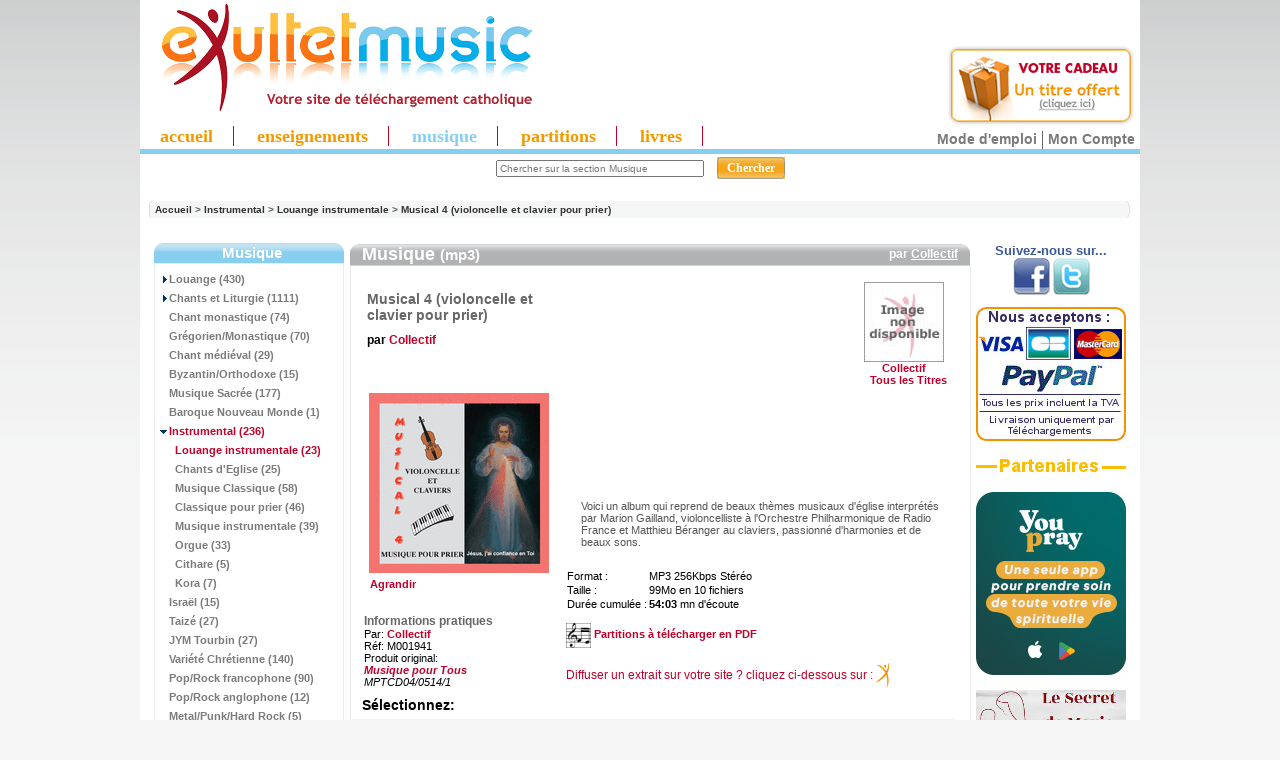

--- FILE ---
content_type: text/html
request_url: https://www.exultet.net/eshop/pages-product_music_info/category-151_610/product-7730/instrumental-louange-instrumentale-musical-4-violoncelle-et-clavier-pour-prier.html
body_size: 68347
content:
<!DOCTYPE html PUBLIC "-//W3C//DTD XHTML 1.0 Transitional//EN" "https://www.w3.org/TR/xhtml1/DTD/xhtml1-transitional.dtd">
<html xmlns="https://www.w3.org/1999/xhtml" dir="ltr" lang="fr">
<head>
<!-- Mimic Internet Explorer 7 // fait bugger le player HTML5, et n'améliore pas l'affichage sur Microsoft Edge
  <meta http-equiv="X-UA-Compatible" content="IE=EmulateIE7">
 -->
 <!--[if IE]>
<meta http-equiv="X-UA-Compatible" content="IE=10" />
<![endif]-->

<meta http-equiv="Content-Type" content="text/html; charset=iso-8859-1" />

<title>Musical 4 (violoncelle et clavier pour prier) [ Collectif Réf: M001941 Produit original: Musique pour Tous MPTCD04/0514/1] - 9.90 EUR : </title>



<script language="JavaScript">
<!--
//if (top != self) top.document.title = document.title;
self.name="sitecom";
if (top!=self) {
  top.location = self.location;
}
//-->
</script>


<meta name="keywords" content="Musical 4 (violoncelle et clavier pour prier) [ Collectif Réf: M001941 Produit original: Musique pour Tous MPTCD04/0514/1] eXultet Partenaires christianisme, spiritualité, religion catholique, louange, musique chrétienne, téléchargement musique chrétienne" />
<meta name="description" content="Téléchargement de MP3 chrétiens Musical 4 (violoncelle et clavier pour prier) [ Collectif Réf: M001941 Produit original: Musique pour Tous MPTCD04/0514/1] - Voici un album qui reprend de beaux thèmes musicaux d'église interprétés par Marion Gailland, violon " />
<meta http-equiv="imagetoolbar" content="no" />
<meta name="authors" content="eXultet.net" />
<meta name="generator" content="shopping cart program by Zen Cart&trade;, https://www.zen-cart.com" />

<base href="https://www.exultet.net/eshop/" />


<link rel="stylesheet" type="text/css" href="includes/templates/brushed steel/css/stylesheet.css?v=1768484290" /><link rel="stylesheet" type="text/css" href="includes/templates/brushed steel/css/stylesheet_betterCategories.css?v=1768484290" /><link rel="stylesheet" type="text/css" href="includes/templates/brushed steel/css/stylesheet_categories_menu.css?v=1768484290" /><link rel="stylesheet" type="text/css" href="includes/templates/brushed steel/css/stylesheet_news.css?v=1768484290" /><link rel="stylesheet" type="text/css" href="includes/templates/brushed steel/css/stylesheet_news_sidebox_scroller.css?v=1768484290" /><link rel="stylesheet" type="text/css" href="includes/templates/brushed steel/css/stylesheet_zentagcloud.css?v=1768484290" /><link rel="stylesheet" type="text/css" media="print" href="includes/templates/brushed steel/css/print_brushed steel.css" /><script language="javascript" type="text/javascript"><!--
function test_selection(k) {
    // get all the "input"-fields from form "cart_quantity"
    var checkboxes = document['cart_quantity'].getElementsByTagName('input');

    // Loop through all the checkboxes, search the "all titles"-checkbox
    for(var i = 0, inp; inp = checkboxes[i]; i++) 
        if(inp.type.toLowerCase() == 'checkbox' && inp.name.indexOf("id[21][91]") == 0) 
            var myselectall = inp;

    if (k == 0) {
        // changed the state of the "all titles"-checkbox


        // correct checkbox now saved in myselectall
        // check if checked or no
        if (myselectall.checked == true) {
            // is checked, check all other checkboxes in form, too

            // Loop through all the checkboxes and check them
            for(var i = 0, inp; inp = checkboxes[i]; i++) 
              if(inp.type.toLowerCase() == 'checkbox' && inp.name.indexOf("id[21]") == 0) 
                 inp.checked = true;

        } else {
            // is not checked, remove check from all other boxes, too
            // Loop through all the checkboxes and uncheck them
            for(var i = 0, inp; inp = checkboxes[i]; i++) 
              if(inp.type.toLowerCase() == 'checkbox' && inp.name.indexOf("id[21]") == 0) 
                 inp.checked = false;

        }

    } else {
        // changed the state of any other of the "normal" checkboxes
        // assume that all are checked

        myselectall.checked = true;

        // go through all other checkboxes, if one is not checked, uncheck the "all titles"-checkbox, too
        for(var i = 0, inp; inp = checkboxes[i]; i++) 
          if((inp.type.toLowerCase() == 'checkbox') && (!(inp.name.indexOf("id[21][91]") == 0)) && (inp.name.indexOf("id[21]") == 0)) 
              if (inp.checked == false) {
                  myselectall.checked = false;
              }


    }
    return true;
}
function popupWindow(url) {
  window.open(url,'popupWindow','toolbar=no,location=no,directories=no,status=no,menubar=no,scrollbars=no,resizable=yes,copyhistory=no,width=100,height=100,screenX=150,screenY=150,top=150,left=150')
}
function popupWindowPrice(url) {
  window.open(url,'popupWindow','toolbar=no,location=no,directories=no,status=no,menubar=no,scrollbars=yes,resizable=yes,copyhistory=no,width=600,height=400,screenX=150,screenY=150,top=150,left=150')
}
//--></script><link rel="alternate" type="application/rss+xml" title="eXultet (tout)" href="https://www.exultet.net/eshop/rssexultet.php"><link rel="alternate" type="application/rss+xml" title="eXultet-Audio" href="https://www.exultet.net/eshop/rssexultetaudio.php"><link rel="alternate" type="application/rss+xml" title="eXultet-Musique" href="https://www.exultet.net/eshop/rssexultetmusic.php"><link rel="stylesheet" type="text/css" href="includes/templates/brushed steel/css/carousel_mus.css" />
<script type="text/javascript" src="includes/templates/brushed steel/jscript/mootools.js"></script>
<script type="text/javascript" src="includes/templates/brushed steel/jscript/icarousel.js"></script>

<script src="https://www.google-analytics.com/urchin.js" type="text/javascript">
</script>




<!-- Affichage du panier (haud droite des pages) -->
<link rel="stylesheet" type="text/css" href="balloontip.css" />
<script type="text/javascript" src="balloontip.js">
/***********************************************
* Rich HTML Balloon Tooltip- © Dynamic Drive DHTML code library (www.dynamicdrive.com)
* This notice MUST stay intact for legal use
* Visit Dynamic Drive at http://www.dynamicdrive.com/ for full source code
***********************************************/
</script>

<!-- Menü hier -->
<style type="text/css">
#ddimagetabs{ width:100%px; height:23px; border-bottom:5px solid #87cff0; text-align:left; padding-top:5px; }
#ddimagetabs a { text-decoration: none; font: bold 18px Trebuchet MS; /*tab font */ color:#F39900; width: 100px; /*width of tab image */ height: 15px; /*height of tab image */ border-right : 1px solid #c1002b; display: inline; margin-bottom:5px; text-align: left; padding:0px 20px 0px 20px; }
span.borderMenu { border-right:1px solid #D01E2F; height:10px; }
#ddimagetabs a:hover { color: #555555; color:#D01E2F; text-decoration: underline; }
#tabcontentcontainer { width:100%; height:1px; left:5px; }
.tabcontent { display:none; /* muss initiell so stehen, wird nacher vom javascript gewechselt */ font: bold 13px Arial; /*tab font */ color: #555555; /*font color */ color:#FAA61A; text-align: left; align: left; valign: bottom; left:5px; }
</style>


<script type="text/javascript">

/***********************************************
 * Ultimate Fade-In Slideshow (v1.5): © Dynamic Drive (http://www.dynamicdrive.com)
 * This notice MUST stay intact for legal use
 * Visit http://www.dynamicdrive.com/ for this script and 100s more.
 ***********************************************/

var fadeimagesL=new Array()fadeimagesL[0]=["images/banners/0526.jpg","index.php?main_page=product_music_info&products_id=7595&banclick=526","_self","Ecouter les extraits"]fadeimagesL[1]=["images/banners/0519.jpg","index.php?main_page=product_music_info&products_id=7101&banclick=519","_self","Ecouter les extraits"]fadeimagesL[2]=["images/banners/0517.jpg","index.php?main_page=product_music_info&products_id=6761&banclick=517","_self","Ecouter les extraits"]fadeimagesL[3]=["images/banners/0497.jpg","index.php?main_page=product_music_info&products_id=5694&banclick=497","_self","Ecouter les extraits"]var fadeimagesR=new Array()fadeimagesR[0]=["images/banners/0524.jpg","index.php?main_page=product_music_info&products_id=7590&banclick=524","_self","Ecouter les extraits"]fadeimagesR[1]=["images/banners/0501.jpg","index.php?main_page=product_music_info&products_id=6546&banclick=501","_self","Ecouter les extraits"]fadeimagesR[2]=["images/banners/0460.jpg","index.php?main_page=product_music_info&products_id=4053&banclick=460","_self","Ecouter les extraits"]fadeimagesR[3]=["images/banners/0454.jpg","index.php?main_page=index&cPath=50_434_487&banclick=454","_self","Ecouter l'extrait"]fadeimagesR[4]=["images/banners/0407.jpg","index.php?main_page=product_music_info&products_id=4481&banclick=407","_self","Ecouter les extraits"]var fadeimagesA=new Array()var fadeimagesB=new Array()var fadeimagesC=new Array()var fadeimagesD=new Array()var fadeimagesV=new Array()
</script>
<script type="text/javascript" src="./includes/templates/brushed steel/jscript/vitrines_javascript.js"></script>

         <link rel="stylesheet" type="text/css" href="./players/soundmanager/css/inlineplayer.css" />
         <link rel="stylesheet" type="text/css" href="./players/soundmanager/css/flashblock.css" />
         <script type="text/javascript" src="./players/soundmanager/script/soundmanager2-nodebug-jsmin.js"></script>
         <script type="text/javascript" src="./players/soundmanager/script/inlineplayer.js"></script>
<!-- fin player -->


</head>
<body id="productmusicinfo">
<div id="englobe">
   <script type="text/javascript" src="swfobject.js"></script>


    <table class="backheader" border="0" cellspacing="0" cellpadding="0">

          <tr><!-- All HEADER_ definitions in the columns below are defined in includes/languages/english.php //-->


  <!--         <td valign="middle">
            </td> -->

            <td>
            <td align="left">
            					 <a href="https://www.exultet.net" title="eXultet.net"><img src="exultet_music.gif" border="0" title="eXultet.net : louange, musique chrï¿½tienne,enseignements bibliques" alt="eXultet.net : louange, musique chrï¿½tienne,enseignements bibliques" style="margin-bottom:0px;"/><br /></a>
             	            </td>
            <td>
            <td align="left">
            <!-- <a href="https://exultet.net"><IMG SRC="https://exultet.net/slogan.gif" BORDER="0"></a> -->
            </td>

            <td>
            </td>
            <td>
            </td>
            <td>
               <table border="0" cellpadding="2" align="center" width="100">
                  <tr><td>  <!-- table to align right and create a margin around banner -->
                  <script type="text/javascript">
																		  if (fadeimagesD.length > 0) {
                       //new fadeshow(fadeimagesD, 245, 110, 0, 3000, 1)
																				}
                   </script>
                   <!-- <a href="https://www.exultet.net"><IMG SRC="exul7nn.gif" BORDER="0"></a> -->
                  </td></tr>
               </table>
            </td>


         <td align="right" valign="top" width="200">
              <div id="balloon1" class="balloonstyle"><table border="0" width="100%" cellspacing="0" cellpadding="2">
  <tr class="infoBoxHeading">
    <td class="infoBoxHeading"><b>Mon panier</b></td>
  </tr>
</table>
<table border="0" width="100%" cellspacing="0" cellpadding="2">
  <tr>
    <td class="infoBoxContent">&nbsp;</td>
  </tr>
</table>
</div>
            </td>



            </tr>

        <table border="0" width="100%" cellspacing="0" cellpadding="0" class="header">
            <tr>
            <td align="center" valign="middle" height="0px" width="100%" style="text-align:left">
            <!-- Menue einfï¿½gen -->

<!-- alte Fassung
<div id="ddimagetabs" >
<a href="./index.php?main_page=index&cPath=66" onclick="expandcontent('sc1', this)">  Enseignement</a> <a href="./index.php?main_page=index&cPath=67" onclick="expandcontent('sc2', this)">  Evï¿½nement</a> <a href="http://www.exultet.net/eshop/index.php?main_page=index&cPath=69" onclick="expandcontent('sc3', this)">Livre Audio</a><a href="http://www.exultet.net/eshop/index.php?main_page=index&cPath=68" onclick="expandcontent('sc4', this)">Musique</a> <a href="http://www.exultet.net/eshop/index.php?main_page=index&cPath=70" onclick="expandcontent('sc5', this)">Vidï¿½o</a><a href="http://www.exultet.net/eshop/index.php?main_page=phpBBindex" onclick="expandcontent('sc6', this)">Sï¿½lections</a><a href="http://www.exultet.net/eshop/index.php?main_page=webcalindex" onclick="expandcontent('sc7', this)">Agenda</a>
</div>
-->
<div style="text-align:right; margin-top:-66px; margin-top:0px!ie; margin-bottom:-5px; margin-right:5px;">
<a href="index.php?main_page=free_products" title="essayer gratuitement">
<img src="essai_gratuit.png" alt="essayez gratuitement" style="border:none;"/>
</a>
</div>
<div id="ddimagetabs" >
<a href="./"  class="princ_link"    >accueil</a>
<a href="./index.php?main_page=index&cPath=66"  class="princ_link"  title="Audio : Conférences, Témoignages, Prières (en MP3)">enseignements</a>
<a href="./index.php?main_page=index&cPath=68"  class="princ_link" style="color:#87cff0;" title="Albums musicaux en MP3">musique</a>
<a href="./index.php?main_page=index&cPath=50"  class="princ_link"  title="Partitions musicales - Sheets Music (en PDF)">partitions</a>
<a href="./index.php?main_page=index&cPath=59"  class="princ_link"  title="Audio-Livres (MP3) ou e-books (PDF et ePUB)">livres</a>
</div>

<!--
<form name="listmenu0"><table align="center" border="0" cellspacing="0" cellpadding="0"><tr><td align="left" height="0px"><FONT size="+1"><B>Voir tous les ...</B></FONT>&nbsp;<select name="firstlevel"></select>&nbsp;</td><td height="0px"><select name="secondlevel"></select>&nbsp;</td><td height="0px"><select name="thirdlevel"></select>&nbsp;</td><td align=right height="0px"><input type="button" value="Afficher" onclick="goListGroup(document.listmenu0.firstlevel, document.listmenu0.secondlevel, document.listmenu0.thirdlevel)"></td></tr></table></form>'
-->


<!-- <form name="listmenu0"><span class="SelectMenu">Voir tous les ...</span>&nbsp;<select name="firstlevel"></select>&nbsp;<select name="secondlevel"></select>&nbsp;<select name="thirdlevel"></select>&nbsp;<input type="button" value="Afficher" onclick="goListGroup(document.listmenu0.firstlevel, document.listmenu0.secondlevel, document.listmenu0.thirdlevel)"></form>-->

<script language="JavaScript" type="text/JavaScript">
<!--
//initListGroup('chainedmenu', document.listmenu0.firstlevel, document.listmenu0.secondlevel, document.listmenu0.thirdlevel);
//-->
</script>

<!-- <br style="clear:left" /> -->


            </td>

           </tr>
           <tr>
            <td align="center" valign="center" width="17%"><div><div id="search" align="center"><form name="quick_find" action="https://www.exultet.net/eshop/index.php?main_page=advanced_search_result" method="get"><input type="hidden" name="main_page" value="advanced_search_result" /><input type="hidden" name="search_in_description" value="1" /><input type="hidden" name="categories_id" value="68" /><input type="hidden" name="inc_subcat" value="1" /><input type="text" name="keyword" value="Chercher sur la section Musique" size="6" maxlength="30" class="saisie_search"  title="Vous pouvez taper ici le nom d'un Orateur, une partie d'un Titre, une Référence, un mot clef comme 'Pardon', etc..." onFocus="javascript:this.value=''" />&nbsp;<input type="submit" value="Chercher" class="btn_search"/></form><div class="lien_connexe"><a href="https://www.exultet.net/eshop/index.php?main_page=faq&amp;zenid=2bbff74a57dc46b662d1a139dfb8571a" title="Comment utiliser les services de ce site ?" class="modemploi">Mode d'emploi</a><a href="https://www.exultet.net/eshop/index.php?main_page=account&amp;zenid=2bbff74a57dc46b662d1a139dfb8571a" title="Mon compte">Mon Compte</a></div></div><div id="breadcrump_new"><a href="https://www.exultet.net/eshop/index.php?main_page=index&amp;zenid=2bbff74a57dc46b662d1a139dfb8571a">Accueil</a>&nbsp;>&nbsp;<a href="https://www.exultet.net/eshop/index.php?main_page=index&amp;cPath=151&amp;zenid=2bbff74a57dc46b662d1a139dfb8571a">Instrumental</a>&nbsp;>&nbsp;<a href="https://www.exultet.net/eshop/index.php?main_page=index&amp;cPath=151_610&amp;zenid=2bbff74a57dc46b662d1a139dfb8571a">Louange instrumentale</a>&nbsp;>&nbsp;<a href="https://www.exultet.net/eshop/index.php?main_page=product_music_info&amp;cPath=151_610&amp;products_id=7730&amp;zenid=2bbff74a57dc46b662d1a139dfb8571a">Musical 4 (violoncelle et clavier pour prier)</a></div></div>
	
</td>

            <!-- <td align="right" width="6%"><div><a href="https://www.exultet.net/eshop/index.php?main_page=product_music_info&amp;cPath=151_610&amp;products_id=7730&amp;language=fr&amp;zenid=2bbff74a57dc46b662d1a139dfb8571a"><img src="includes/languages/french/images/icon.gif" border="0" alt="French" title=" French " width="24" height="15" /></a>&nbsp;&nbsp;<a href="https://www.exultet.net/eshop/index.php?main_page=product_music_info&amp;cPath=151_610&amp;products_id=7730&amp;language=en&amp;zenid=2bbff74a57dc46b662d1a139dfb8571a"><img src="includes/languages/english/images/icon.gif" border="0" alt="English" title=" English " width="24" height="15" /></a>&nbsp;&nbsp;<a href="https://www.exultet.net/eshop/index.php?main_page=product_music_info&amp;cPath=151_610&amp;products_id=7730&amp;language=de&amp;zenid=2bbff74a57dc46b662d1a139dfb8571a"><img src="includes/languages/german/images/icon.gif" border="0" alt="German" title=" German " /></a>&nbsp;&nbsp;<a href="https://www.exultet.net/eshop/index.php?main_page=product_music_info&amp;cPath=151_610&amp;products_id=7730&amp;language=pl&amp;zenid=2bbff74a57dc46b662d1a139dfb8571a"><img src="includes/languages/polish/images/icon.gif" border="0" alt="Polish" title=" Polish " /></a>&nbsp;&nbsp;<a href="https://www.exultet.net/eshop/index.php?main_page=product_music_info&amp;cPath=151_610&amp;products_id=7730&amp;language=es&amp;zenid=2bbff74a57dc46b662d1a139dfb8571a"><img src="includes/languages/spanish/images/icon.gif" border="0" alt="Spanisch" title=" Spanisch " /></a>&nbsp;&nbsp;<a href="https://www.exultet.net/eshop/index.php?main_page=product_music_info&amp;cPath=151_610&amp;products_id=7730&amp;language=it&amp;zenid=2bbff74a57dc46b662d1a139dfb8571a"><img src="includes/languages/italian/images/icon.gif" border="0" alt="Italian" title=" Italian " /></a>&nbsp;&nbsp;</div></div>
	
</td> -->

           </tr>
          <tr>
          <td align="left" valign="bottom" width="100%" colspan="3" height="0px"> <!-- war 23px mit Untermenue -->
<DIV id="tabcontentcontainer">

<div id="sc1" class="tabcontent">
</div>

<div id="sc2" class="tabcontent">
</div>

<div id="sc3" class="tabcontent">
</div>

<div id="sc4" class="tabcontent">
</div>

<div id="sc5" class="tabcontent">
</div>

<!--
<div id="sc6" class="tabcontent">
<a href="http://www.exultet.net/eshop/index.php?main_page=webcalindex">&nbsp; Mois actuel</a>   <a href="http://www.exultet.net/eshop/index.php?main_page=nextcalindex">&nbsp; Upcoming events</a>   <a href="http://www.exultet.net/eshop/index.php?main_page=searchcalindex">&nbsp; Rechercher lï¿½Agenda</a>
</div>
-->

<div id="sc6" class="tabcontent">
</div>


<div id="sc7" class="tabcontent">
</div>

</DIV>
          </td>
          </tr>
        </table>

       <!--  <table border="0" cellspacing="0" cellpadding="0" class="headerNavigation" width="100%">
          <tr>

            <td align="left" class="headerNavigation" width="55%">
              <a href="https://www.exultet.net/eshop/index.php?main_page=index&amp;zenid=2bbff74a57dc46b662d1a139dfb8571a">&nbsp;Accueil</a></STRONG>&nbsp;-
              <a href="https://www.exultet.net/eshop/index.php?main_page=contact_us&amp;zenid=2bbff74a57dc46b662d1a139dfb8571a" >Nous Contacter</a>&nbsp;-
              <a href="./index.php?main_page=legal_notice" >Mentions L&eacute;gales</a>&nbsp;-
              <a href="./index.php?main_page=record_companys_about&record_companys_about_id=5" >Qui sommes-nous?</a>
              </td>
              <td class="headerNavigation" align="middle" width="20%">
                            </td>
              <td align="right" class="headerNavigation" width="25%">
              <a href="https://www.exultet.net/eshop/index.php?main_page=account&amp;zenid=2bbff74a57dc46b662d1a139dfb8571a">Mon Compte&nbsp;</a>
            </td>

            <td align="right" >
            </td>
          </tr>
        </table>-->

<table border="0" cellspacing="0" cellpadding="0" class="main_page">
  <tr>

 <td valign="top" class="column_left"><table border="0" width="150px" cellspacing="0" cellpadding="0" class="column_left"><tr><td>

<style>
  .draw-box1 { border-collapse:collapse; }
  .box-header1 {
     background-image: url("includes/templates/brushed steel/images/block_bleu_02.gif");
     background-repeat: repeat-x;
     border-radius: 9px 9px 0 0 ;
  }

</style>
<!--// bof: categories //-->

<table border="0" cellpadding="0" cellspacing="0" width="100px" class="bluestripsideBox drawbox1">
  <tr>
    <td class="box-header1 sideBoxHeading">Musique</td>
  </tr>
  <tr>
    <td width="100%" height="100%" class="sideBoxContent"><div class="boxText">      <div class="betterCategories"><a class="category-subs" href="https://www.exultet.net/eshop/index.php?main_page=index&amp;cPath=145&amp;zenid=2bbff74a57dc46b662d1a139dfb8571a"><img src="includes/templates/brushed steel/images/cat_pointer_right.gif" border="0" alt="" width="9" height="7" />Louange&nbsp;(430)</a></div>      <div class="betterCategories"><a class="category-subs" href="https://www.exultet.net/eshop/index.php?main_page=index&amp;cPath=165&amp;zenid=2bbff74a57dc46b662d1a139dfb8571a"><img src="includes/templates/brushed steel/images/cat_pointer_right.gif" border="0" alt="" width="9" height="7" />Chants et Liturgie&nbsp;(1111)</a></div>      <div class="betterCategories"><a class="category-products" href="https://www.exultet.net/eshop/index.php?main_page=index&amp;cPath=671&amp;zenid=2bbff74a57dc46b662d1a139dfb8571a"><img src="includes/templates/brushed steel/images/cat_no_sub.gif" border="0" alt="" width="9" height="7" />Chant monastique&nbsp;(74)</a></div>      <div class="betterCategories"><a class="category-products" href="https://www.exultet.net/eshop/index.php?main_page=index&amp;cPath=287&amp;zenid=2bbff74a57dc46b662d1a139dfb8571a"><img src="includes/templates/brushed steel/images/cat_no_sub.gif" border="0" alt="" width="9" height="7" />Grégorien/Monastique&nbsp;(70)</a></div>      <div class="betterCategories"><a class="category-products" href="https://www.exultet.net/eshop/index.php?main_page=index&amp;cPath=602&amp;zenid=2bbff74a57dc46b662d1a139dfb8571a"><img src="includes/templates/brushed steel/images/cat_no_sub.gif" border="0" alt="" width="9" height="7" />Chant médiéval&nbsp;(29)</a></div>      <div class="betterCategories"><a class="category-products" href="https://www.exultet.net/eshop/index.php?main_page=index&amp;cPath=288&amp;zenid=2bbff74a57dc46b662d1a139dfb8571a"><img src="includes/templates/brushed steel/images/cat_no_sub.gif" border="0" alt="" width="9" height="7" />Byzantin/Orthodoxe&nbsp;(15)</a></div>      <div class="betterCategories"><a class="category-products" href="https://www.exultet.net/eshop/index.php?main_page=index&amp;cPath=149&amp;zenid=2bbff74a57dc46b662d1a139dfb8571a"><img src="includes/templates/brushed steel/images/cat_no_sub.gif" border="0" alt="" width="9" height="7" />Musique Sacrée&nbsp;(177)</a></div>      <div class="betterCategories"><a class="category-products" href="https://www.exultet.net/eshop/index.php?main_page=index&amp;cPath=392&amp;zenid=2bbff74a57dc46b662d1a139dfb8571a"><img src="includes/templates/brushed steel/images/cat_no_sub.gif" border="0" alt="" width="9" height="7" />Baroque Nouveau Monde&nbsp;(1)</a></div>      <div class="betterCategories"><a class="category-on" href="https://www.exultet.net/eshop/index.php?main_page=index&amp;cPath=151&amp;zenid=2bbff74a57dc46b662d1a139dfb8571a"><span class="category-subs-parent"><img src="includes/templates/brushed steel/images/cat_pointer_down.gif" border="0" alt="" width="9" height="7" />Instrumental</span>&nbsp;(236)</a></div>      <div class="betterCategories"><a class="category-on" href="https://www.exultet.net/eshop/index.php?main_page=index&amp;cPath=151_610&amp;zenid=2bbff74a57dc46b662d1a139dfb8571a"><span class="category-subs-selected">&nbsp;&nbsp;<img src="includes/templates/brushed steel/images/cat_no_sub.gif" border="0" alt="" width="9" height="7" />Louange instrumentale</span>&nbsp;(23)</a></div>      <div class="betterCategories"><a class="category-products" href="https://www.exultet.net/eshop/index.php?main_page=index&amp;cPath=151_611&amp;zenid=2bbff74a57dc46b662d1a139dfb8571a">&nbsp;&nbsp;<img src="includes/templates/brushed steel/images/cat_no_sub.gif" border="0" alt="" width="9" height="7" />Chants d'Eglise&nbsp;(25)</a></div>      <div class="betterCategories"><a class="category-products" href="https://www.exultet.net/eshop/index.php?main_page=index&amp;cPath=151_372&amp;zenid=2bbff74a57dc46b662d1a139dfb8571a">&nbsp;&nbsp;<img src="includes/templates/brushed steel/images/cat_no_sub.gif" border="0" alt="" width="9" height="7" />Musique Classique&nbsp;(58)</a></div>      <div class="betterCategories"><a class="category-products" href="https://www.exultet.net/eshop/index.php?main_page=index&amp;cPath=151_612&amp;zenid=2bbff74a57dc46b662d1a139dfb8571a">&nbsp;&nbsp;<img src="includes/templates/brushed steel/images/cat_no_sub.gif" border="0" alt="" width="9" height="7" />Classique pour prier&nbsp;(46)</a></div>      <div class="betterCategories"><a class="category-products" href="https://www.exultet.net/eshop/index.php?main_page=index&amp;cPath=151_643&amp;zenid=2bbff74a57dc46b662d1a139dfb8571a">&nbsp;&nbsp;<img src="includes/templates/brushed steel/images/cat_no_sub.gif" border="0" alt="" width="9" height="7" />Musique instrumentale&nbsp;(39)</a></div>      <div class="betterCategories"><a class="category-products" href="https://www.exultet.net/eshop/index.php?main_page=index&amp;cPath=151_383&amp;zenid=2bbff74a57dc46b662d1a139dfb8571a">&nbsp;&nbsp;<img src="includes/templates/brushed steel/images/cat_no_sub.gif" border="0" alt="" width="9" height="7" />Orgue&nbsp;(33)</a></div>      <div class="betterCategories"><a class="category-products" href="https://www.exultet.net/eshop/index.php?main_page=index&amp;cPath=151_613&amp;zenid=2bbff74a57dc46b662d1a139dfb8571a">&nbsp;&nbsp;<img src="includes/templates/brushed steel/images/cat_no_sub.gif" border="0" alt="" width="9" height="7" />Cithare&nbsp;(5)</a></div>      <div class="betterCategories"><a class="category-products" href="https://www.exultet.net/eshop/index.php?main_page=index&amp;cPath=151_644&amp;zenid=2bbff74a57dc46b662d1a139dfb8571a">&nbsp;&nbsp;<img src="includes/templates/brushed steel/images/cat_no_sub.gif" border="0" alt="" width="9" height="7" />Kora&nbsp;(7)</a></div>      <div class="betterCategories"><a class="category-products" href="https://www.exultet.net/eshop/index.php?main_page=index&amp;cPath=196&amp;zenid=2bbff74a57dc46b662d1a139dfb8571a"><img src="includes/templates/brushed steel/images/cat_no_sub.gif" border="0" alt="" width="9" height="7" />Israël&nbsp;(15)</a></div>      <div class="betterCategories"><a class="category-products" href="https://www.exultet.net/eshop/index.php?main_page=index&amp;cPath=377&amp;zenid=2bbff74a57dc46b662d1a139dfb8571a"><img src="includes/templates/brushed steel/images/cat_no_sub.gif" border="0" alt="" width="9" height="7" />Taizé&nbsp;(27)</a></div>      <div class="betterCategories"><a class="category-products" href="https://www.exultet.net/eshop/index.php?main_page=index&amp;cPath=699&amp;zenid=2bbff74a57dc46b662d1a139dfb8571a"><img src="includes/templates/brushed steel/images/cat_no_sub.gif" border="0" alt="" width="9" height="7" />JYM Tourbin&nbsp;(27)</a></div>      <div class="betterCategories"><a class="category-products" href="https://www.exultet.net/eshop/index.php?main_page=index&amp;cPath=168&amp;zenid=2bbff74a57dc46b662d1a139dfb8571a"><img src="includes/templates/brushed steel/images/cat_no_sub.gif" border="0" alt="" width="9" height="7" />Variété Chrétienne&nbsp;(140)</a></div>      <div class="betterCategories"><a class="category-products" href="https://www.exultet.net/eshop/index.php?main_page=index&amp;cPath=194&amp;zenid=2bbff74a57dc46b662d1a139dfb8571a"><img src="includes/templates/brushed steel/images/cat_no_sub.gif" border="0" alt="" width="9" height="7" />Pop/Rock francophone&nbsp;(90)</a></div>      <div class="betterCategories"><a class="category-products" href="https://www.exultet.net/eshop/index.php?main_page=index&amp;cPath=303&amp;zenid=2bbff74a57dc46b662d1a139dfb8571a"><img src="includes/templates/brushed steel/images/cat_no_sub.gif" border="0" alt="" width="9" height="7" />Pop/Rock anglophone&nbsp;(12)</a></div>      <div class="betterCategories"><a class="category-products" href="https://www.exultet.net/eshop/index.php?main_page=index&amp;cPath=298&amp;zenid=2bbff74a57dc46b662d1a139dfb8571a"><img src="includes/templates/brushed steel/images/cat_no_sub.gif" border="0" alt="" width="9" height="7" />Metal/Punk/Hard Rock&nbsp;(5)</a></div>      <div class="betterCategories"><a class="category-products" href="https://www.exultet.net/eshop/index.php?main_page=index&amp;cPath=267&amp;zenid=2bbff74a57dc46b662d1a139dfb8571a"><img src="includes/templates/brushed steel/images/cat_no_sub.gif" border="0" alt="" width="9" height="7" />Gospel/Soul/R'nB&nbsp;(26)</a></div>      <div class="betterCategories"><a class="category-products" href="https://www.exultet.net/eshop/index.php?main_page=index&amp;cPath=195&amp;zenid=2bbff74a57dc46b662d1a139dfb8571a"><img src="includes/templates/brushed steel/images/cat_no_sub.gif" border="0" alt="" width="9" height="7" />Rap/Reggae/Hip-hop&nbsp;(27)</a></div>      <div class="betterCategories"><a class="category-products" href="https://www.exultet.net/eshop/index.php?main_page=index&amp;cPath=492&amp;zenid=2bbff74a57dc46b662d1a139dfb8571a"><img src="includes/templates/brushed steel/images/cat_no_sub.gif" border="0" alt="" width="9" height="7" />Tecno/Electro&nbsp;(14)</a></div>      <div class="betterCategories"><a class="category-products" href="https://www.exultet.net/eshop/index.php?main_page=index&amp;cPath=604&amp;zenid=2bbff74a57dc46b662d1a139dfb8571a"><img src="includes/templates/brushed steel/images/cat_no_sub.gif" border="0" alt="" width="9" height="7" />Thérèse de Lisieux&nbsp;(21)</a></div>      <div class="betterCategories"><a class="category-products" href="https://www.exultet.net/eshop/index.php?main_page=index&amp;cPath=278&amp;zenid=2bbff74a57dc46b662d1a139dfb8571a"><img src="includes/templates/brushed steel/images/cat_no_sub.gif" border="0" alt="" width="9" height="7" />Musique du Monde&nbsp;(13)</a></div>      <div class="betterCategories"><a class="category-subs" href="https://www.exultet.net/eshop/index.php?main_page=index&amp;cPath=495&amp;zenid=2bbff74a57dc46b662d1a139dfb8571a"><img src="includes/templates/brushed steel/images/cat_pointer_right.gif" border="0" alt="" width="9" height="7" />Pour Enfants&nbsp;(261)</a></div>      <div class="betterCategories"><a class="category-products" href="https://www.exultet.net/eshop/index.php?main_page=index&amp;cPath=393&amp;zenid=2bbff74a57dc46b662d1a139dfb8571a"><img src="includes/templates/brushed steel/images/cat_no_sub.gif" border="0" alt="" width="9" height="7" />Chorales d'enfants&nbsp;(13)</a></div>      <div class="betterCategories"><a class="category-products" href="https://www.exultet.net/eshop/index.php?main_page=index&amp;cPath=197&amp;zenid=2bbff74a57dc46b662d1a139dfb8571a"><img src="includes/templates/brushed steel/images/cat_no_sub.gif" border="0" alt="" width="9" height="7" />Noël&nbsp;(69)</a></div>      <div class="betterCategories"><a class="category-products" href="https://www.exultet.net/eshop/index.php?main_page=index&amp;cPath=305&amp;zenid=2bbff74a57dc46b662d1a139dfb8571a"><img src="includes/templates/brushed steel/images/cat_no_sub.gif" border="0" alt="" width="9" height="7" />In English&nbsp;(5)</a></div>      <div class="betterCategories"><a class="category-products" href="https://www.exultet.net/eshop/index.php?main_page=index&amp;cPath=600&amp;zenid=2bbff74a57dc46b662d1a139dfb8571a"><img src="includes/templates/brushed steel/images/cat_no_sub.gif" border="0" alt="" width="9" height="7" />Bayard Musique&nbsp;(119)</a></div>      <div class="betterCategories"><a class="category-products" href="https://www.exultet.net/eshop/index.php?main_page=index&amp;cPath=493&amp;zenid=2bbff74a57dc46b662d1a139dfb8571a"><img src="includes/templates/brushed steel/images/cat_no_sub.gif" border="0" alt="" width="9" height="7" />Comédies Musicales&nbsp;(11)</a></div>      <div class="betterCategories"><a class="category-products" href="https://www.exultet.net/eshop/index.php?main_page=index&amp;cPath=494&amp;zenid=2bbff74a57dc46b662d1a139dfb8571a"><img src="includes/templates/brushed steel/images/cat_no_sub.gif" border="0" alt="" width="9" height="7" />BO Films</a></div>      <div class="betterCategories"><a class="category-products" href="https://www.exultet.net/eshop/index.php?main_page=index&amp;cPath=490&amp;zenid=2bbff74a57dc46b662d1a139dfb8571a"><img src="includes/templates/brushed steel/images/cat_no_sub.gif" border="0" alt="" width="9" height="7" />Contes/Poésie&nbsp;(14)</a></div>      <div class="betterCategories"><a class="category-products" href="https://www.exultet.net/eshop/index.php?main_page=index&amp;cPath=501&amp;zenid=2bbff74a57dc46b662d1a139dfb8571a"><img src="includes/templates/brushed steel/images/cat_no_sub.gif" border="0" alt="" width="9" height="7" />Spiritualité/Prière&nbsp;(53)</a></div><div class="betterCategories"><a class="category-links" href="https://www.exultet.net/eshop/index.php?main_page=artists_all&amp;zenid=2bbff74a57dc46b662d1a139dfb8571a">Tous les artistes / chanteurs</a></div><div class="betterCategories"><a class="category-links" href="https://www.exultet.net/eshop/index.php?main_page=record_label_all&amp;zenid=2bbff74a57dc46b662d1a139dfb8571a">Toutes les maisons de disque</a></div><div class="betterCategories"><a class="category-links" href="https://www.exultet.net/eshop/index.php?main_page=products_new&amp;zenid=2bbff74a57dc46b662d1a139dfb8571a?catLimit=music">Nouveaut&eacute;s...</a></div><div class="betterCategories"><a class="category-links" href="https://www.exultet.net/eshop/index.php?main_page=products_all&amp;zenid=2bbff74a57dc46b662d1a139dfb8571a?catLimit=music">Tous les Titres</a></div></div></td>
  </tr>
</table>

<!--// eof: categories //-->
<table width="100px" border="0" cellspacing="0" cellpadding="0" class="column_box_spacer_left">
  <tr class="column_box_spacer_left">
    <td class="column_box_spacer_left"></td>
  </tr>
</table>
<style>
  .draw-box1 { border-collapse:collapse; }
  .box-header1 {
     background-image: url("includes/templates/brushed steel/images/block_bleu_02.gif");
     background-repeat: repeat-x;
     border-radius: 9px 9px 0 0 ;
  }

</style>
<!--// bof: makeadonation //-->

<table border="0" cellpadding="0" cellspacing="0" width="100px" class="bluestripsideBox drawbox1">
  <tr>
    <td class="box-header1 sideBoxHeading">Mon eXultet</td>
  </tr>
  <tr>
    <td width="100%" height="100%" class="sideBoxContent"><div class="boxText"><div class="link_menu"><a href="https://www.exultet.net/eshop/index.php?main_page=account&amp;zenid=2bbff74a57dc46b662d1a139dfb8571a">Mon Compte&nbsp;</a></div><div class="link_menu"><a href="./index.php?main_page=record_companys_about&record_companys_about_id=5">Qui sommes-nous?</a></div><div class="link_menu"><a href="https://www.exultet.net/eshop/index.php?main_page=contact_us&amp;zenid=2bbff74a57dc46b662d1a139dfb8571a">Nous Contacter</a></div><div class="link_menu"><a href="https://www.exultet.net/eshop/index.php?main_page=make_a_donation&amp;zenid=2bbff74a57dc46b662d1a139dfb8571a">Nous aider</a></div><div class="link_menu"><a href="./pages-tell_a_friend_about_site/index.html"> Informer un ami</a></div><input type="hidden" name="main_page" value="tell_a_friend" /></div></td>
  </tr>
</table>

<!--// eof: makeadonation //-->
<table width="100px" border="0" cellspacing="0" cellpadding="0" class="column_box_spacer_left">
  <tr class="column_box_spacer_left">
    <td class="column_box_spacer_left"></td>
  </tr>
</table>

    </td></tr>
    
      
   <tr><td>
    <div style="text-align:center; margin-top:10px;">
<a href="index.php?main_page=free_products" title="essayer gratuitement"/>
<img src="essai_gratuit.png" alt="essayez gratuitement" style="border:none;"/>
</div>
    </td></tr>
    </table></td>
    <td valign="top" class="center_column" width="100%"><script type="text/javascript">
// player single musique
function dewshowcode3(productid,mp3,titre,affiliateid) {
	var url = 'productid='+productid+'&affiliateid='+affiliateid+'&configxml=./flashplayer/new_player_export/xml_multi_mus_mp3.php?num='+mp3+'&title='+titre;
	var code = '<object type="application/x-shockwave-flash" data="./flashplayer/new_player_export/template_export/player_mp3_multi.swf" width="250" height="45"><param name="wmode" value="transparent" /><param name="movie" value="./flashplayer/new_player_export/template_export/player_mp3_multi.swf"/><param name="FlashVars" value="'+url+'"/></object>';
        newwindow2=window.open ("", "player", "height=600, width=900");
   	var tmp = newwindow2.document;
   	tmp.write (' <html> <head> <title> diffusez eXultet </title>');
        tmp.write ('<link rel="stylesheet" href="js.css">');
        tmp.write ('</head> <body>');
        tmp.write ('<div id="dewdisplay2" style="text-align:center;"><h1 style="text-align:center; font-size:18px; color:#C1002B;" > Diffusez ce titre sur votre site </h1>');
        tmp.write ('<p style="color:#555555;">Il vous suffit de copier/coller le code suivant et de l\'ins&eacute;rer o&ugrave; vous souhaitez voir appara&icirc;tre le player.</p>');
        tmp.write ('<textarea id="code" name="player2" rows="5" cols="50" class="fullsize" onclick="select();">'+code+'</textarea><p style="color:#555555;">Vous obtiendrez ceci : </p>');
        tmp.write (code);
        tmp.write ('</body> </html>');
        tmp.close ();
}

// player single audio (ne marche pas)
function dewshowcode2() {
	var url = document.getElementById('flashvars_single').value;
	var player2='<object type="application/x-shockwave-flash" data="./flashplayer/new_player_export/template_export/player_mp3_multi.swf" width="250" height="45"><param name="wmode" value="transparent" /><param name="movie" value="./flashplayer/new_player_export/template_export/player_mp3_multi.swf" /><param name="FlashVars" value="'+url+'"/></object>';
        var page = window.open("./flashplayer/new_player_export/template_export/popup.html", "player","width=600, height=600, resizable=yes, toolbar=false, scrollbars=yes, status=yes");
}
// player playlist
function dewshowcode() {
	var url = document.getElementById('flashvars').value;
	var player2='<object type="application/x-shockwave-flash" data="./flashplayer/player_playlist/template_multi_export/player_mp3_multi.swf" width="250"><param name="wmode" value="transparent" /><param name="movie" value="./flashplayer/player_playlist/template_multi_export/player_mp3_multi.swf" /><param name="FlashVars" value="'+url+'"/></object>';
	var page = window.open("./flashplayer/player_playlist/template_multi_export/popup.html", "player","width=600, height=600, resizable=yes, toolbar=false, scrollbars=yes, status=yes");
}
</script>


</div>
 
</div>
 
</div>
 
</div>
 
</div>
 
</div>
 
</div>
 
</div>
 
</div>
 
</div>
 
<style>
  .draw-box5 { border-collapse:collapse; width:100%; }
  .box-header5 {
     background-image: url("includes/templates/brushed steel/images/block_best_seller_02.gif");
     background-repeat: repeat-x;
     border-radius: 9px 9px 0 0 ;
     height: 22px;
     padding-left: 12px;
     padding-right: 12px;
   }
   .h5margin { margin: 0; padding: 3px 0 0 0;}
   .h3margin { margin: 0; padding: 0;}
</style>
<form name="cart_quantity" action="https://www.exultet.net/eshop/index.php?main_page=product_music_info&amp;cPath=151_610&amp;products_id=7730&amp;number_of_uploads=0&amp;action=add_product&amp;zenid=2bbff74a57dc46b662d1a139dfb8571a" method="post" enctype="multipart/form-data"><table border="0" cellspacing="0" cellpadding="0" class="draw-box5">
   <tr>
      <td class="box-header5 breadCrumbSpecial" valign="center">

       <div style="float:left"><h3 class="h3margin">Musique <small>(mp3)</small></h3></div><div style="float:right"><h5 class="h5margin textRight">par <a href="https://www.exultet.net/eshop/index.php?main_page=record_artists_about&amp;artists_about_id=793&amp;zenid=2bbff74a57dc46b662d1a139dfb8571a">Collectif</a></h5></div>    </td>
 </tr>
 <!-- </table> -->
 <tr><td class="fiche_produit">

<!-- <div class="fiche_produit"> -->
<table border="0" width="100%" frame="vsides" rules=none cellspacing="0" cellpadding="1">
  <tr>
     <td colspan="4" rowspan="2" valign="top">

     <h1>Musical 4 (violoncelle et clavier pour prier)</h1>

   <h5>par <a href="https://www.exultet.net/eshop/index.php?main_page=record_artists_about&amp;artists_about_id=793&amp;zenid=2bbff74a57dc46b662d1a139dfb8571a">Collectif</a></h5>
     </td>

     <td width="" rowspan="2" class="textCenter">
     <div  class="img_auteur"><div><a href="https://www.exultet.net/eshop/index.php?main_page=record_artists_about&amp;artists_about_id=793&amp;zenid=2bbff74a57dc46b662d1a139dfb8571a"><img src="images/artists/waiting_pix.jpg" border="0" alt="Collectif" title=" Collectif " width="80" height="80" /></a><br /><a href="https://www.exultet.net/eshop/index.php?main_page=record_artists_about&amp;artists_about_id=793&amp;zenid=2bbff74a57dc46b662d1a139dfb8571a">Collectif</a><br />&nbsp;&nbsp;&nbsp;<a href="https://www.exultet.net/eshop/index.php?main_page=index&amp;typefilter=artists&amp;artists_id=793&amp;zenid=2bbff74a57dc46b662d1a139dfb8571a">Tous les Titres</a></div></div>     </td>

 </tr>


  <tr>

     <td align="right" valign="top" style="padding-top:3px; color:#003366;" >
           &nbsp;     </td>
     <td valign="top" style="padding-top:3px; color:#003366;" >
           &nbsp;     </td>

  <tr>
    <td align="left" valign="top"  colspan="2" rowspan="2" style="padding-left:13px; padding-right:2px; width:17%" >
      <script language="javascript" type="text/javascript"><!--
document.write('<a href="javascript:popupWindow(\'https://www.exultet.net/eshop/index.php?main_page=popup_image&amp;pID=7730&amp;zenid=2bbff74a57dc46b662d1a139dfb8571a\')"><img src="images/medium/M001941_MED.gif" border="0" alt="Musical 4 (violoncelle et clavier pour prier)" title=" Musical 4 (violoncelle et clavier pour prier) " width="180!" height="180!" hspace="5" vspace="5" /><br />&nbsp;&nbsp;Agrandir</a>');
//--></script>
<noscript>
<a href="https://www.exultet.net/eshop/index.php?main_page=popup_image&amp;pID=7730&amp;zenid=2bbff74a57dc46b662d1a139dfb8571a" target="_blank"><img src="images/medium/M001941_MED.gif" border="0" alt="Musical 4 (violoncelle et clavier pour prier)" title=" Musical 4 (violoncelle et clavier pour prier) " width="180!" height="180!" hspace="5" vspace="5" /><br />&nbsp;&nbsp;Agrandir</a></noscript>
</br></br><br /><h3>Informations pratiques</h3>Par: <a href=index.php?main_page=record_artists_about&artists_about_id=793> <b>Collectif</b></a> <br />Réf: M001941<br /> Produit original: <br /><i><a href=index.php?main_page=record_label_about&record_label_about_id=53>Musique pour Tous</a> MPTCD04/0514/1</i><br></span>     </td>

  </tr>
  <tr>

    <td width="70%" colspan="3" style="padding-left:10px; padding-right:7px" class="plainbox-description">
       <p>Voici un album qui reprend de beaux thèmes musicaux d'église interprétés par Marion Gailland, violoncelliste à l'Orchestre Philharmonique de Radio France et Matthieu Béranger au claviers, passionné d'harmonies et de beaux sons.<br /><small><br /><table border="0" style="border-collapse:collapse"><tr><td>Format :</td><td>MP3 256Kbps Stéréo</td></tr> <tr><td>Taille : </td><td>99Mo en 10 fichiers</td></tr> <tr><td>Durée cumulée :</td><td> <b>54:03</b> mn d'écoute</td></tr></table></small><br /><a href="pages-advanced_search_result/index.html?search_in_description=1&categories_id=50&inc_subcat=1&keyword=P001995" title="Voir les partitions disponibles pour cet album"><img src="music_sheets.jpg" border=0 align="center" /></a> <a href="pages-advanced_search_result/index.html?search_in_description=1&categories_id=50&inc_subcat=1&keyword=P001995" title="Voir les partitions disponibles pour cet album"><b>Partitions à télécharger en PDF</b></a></p>
  <div style="margin-top: 15px;font-size:12px; color: #C1002B;">Diffuser un extrait sur votre site ? cliquez ci-dessous sur : <img style="vertical-align:middle;" src="includes/templates/brushed steel/images/new_look/etoile.gif" alt="Diffusez ce titre sur votre site. Cliquez ici." title="Diffusez ce titre sur votre site. Cliquez ici."/></div>
    </td>
  </tr>

</tr>
<tr>
<td  colspan="5" style="padding-left:220px; padding-right:7px">
<!-- AddThis Button BEGIN -->
<div class="addthis_toolbox addthis_default_style ">
<a class="addthis_button_facebook_like" fb:like:layout="button_count" fb:like:href="https://www.facebook.com/exultet.net" ></a>
<a class="addthis_button_google_plusone" g:plusone:size="medium" ></a>
<a class="addthis_button_facebook"></a>
<a class="addthis_button_twitter"></a>
<a class="addthis_button_email"></a>
<a class="addthis_counter addthis_pill_style"></a>
</div>
<script type="text/javascript">var addthis_config = {"data_track_clickback":true, ui_click:true};</script>
<script type="text/javascript" src="https://s7.addthis.com/js/250/addthis_widget.js#pubid=ra-4df0cd9b5db2ec5d"></script>
<!-- AddThis Button END -->
</td>
</tr>
<tr>
   <td colspan="5" class="main" align="center">

            <table border="0" width="100%" cellspacing="0" cellpadding="0">
              <tr>
          <td colspan="2" class="choose" align="left" style="padding-left:10px;">
             <strong>S&eacute;lectionnez:</strong>          </td>
        </tr>
        <tr>
        
          <td class="mainn" align="left" valign="middle" width="75%" ><tr><table align="center" border="0" width="100%" cellspacing="0" cellpadding="0"><tr style="background-color:#FFFE9F" >

<td style="width:30px;height:30px"><input type="checkbox" name="id[21][91]" value="91"  onclick="test_selection(0)"  /></td><td style="width:10%;height:30px"></td><td class="main" align="left" style="width:75%" >Tous les titres</td><td style="width:30%" nowrap></td></tr><tr style="background-color:#FFFFFF" >

<td style="width:30px;height:30px"><input type="checkbox" name="id[21][101]" value="101"  onclick="test_selection(1)"  /><td style="width:15%;height:30px">
<ul class="graphic" id="button"><li><a href="./media/music_samples/M001941-01s.mp3"></a></li></ul>
</td>
<td align="left" style="width:75%" ><a href="./media/music_samples/M001941-01s.mp3" target="_blank" title="Cliquez pour &eacute;couter un extrait" class="inline-exclude">01.  (05:25) Souffle imprévisible (Jo Akepsimas)</a></td><td style="width:30%" nowrap> (+0.99 EUR) </td></tr><tr style="background-color:#F3F3F3" >

<td style="width:30px;height:30px"><input type="checkbox" name="id[21][102]" value="102"  onclick="test_selection(1)"  /><td style="width:15%;height:30px">
<ul class="graphic" id="button"><li><a href="./media/music_samples/M001941-02s.mp3"></a></li></ul>
</td>
<td align="left" style="width:75%" ><a href="./media/music_samples/M001941-02s.mp3" target="_blank" title="Cliquez pour &eacute;couter un extrait" class="inline-exclude">02.  (05:38) Humblement, dans le silence (Fr Jean-Baptiste du Jonchay)</a></td><td style="width:30%" nowrap> (+0.99 EUR) </td></tr><tr style="background-color:#FFFFFF" >

<td style="width:30px;height:30px"><input type="checkbox" name="id[21][103]" value="103"  onclick="test_selection(1)"  /><td style="width:15%;height:30px">
<ul class="graphic" id="button"><li><a href="./media/music_samples/M001941-03s.mp3"></a></li></ul>
</td>
<td align="left" style="width:75%" ><a href="./media/music_samples/M001941-03s.mp3" target="_blank" title="Cliquez pour &eacute;couter un extrait" class="inline-exclude">03.  (05:28) Puisque tu fais miséricorde (Marc Dannaud)</a></td><td style="width:30%" nowrap> (+0.99 EUR) </td></tr><tr style="background-color:#F3F3F3" >

<td style="width:30px;height:30px"><input type="checkbox" name="id[21][104]" value="104"  onclick="test_selection(1)"  /><td style="width:15%;height:30px">
<ul class="graphic" id="button"><li><a href="./media/music_samples/M001941-04s.mp3"></a></li></ul>
</td>
<td align="left" style="width:75%" ><a href="./media/music_samples/M001941-04s.mp3" target="_blank" title="Cliquez pour &eacute;couter un extrait" class="inline-exclude">04.  (05:38) Jésus, le Christ, lumière intérieure (Jacques Berthier)</a></td><td style="width:30%" nowrap> (+0.99 EUR) </td></tr><tr style="background-color:#FFFFFF" >

<td style="width:30px;height:30px"><input type="checkbox" name="id[21][105]" value="105"  onclick="test_selection(1)"  /><td style="width:15%;height:30px">
<ul class="graphic" id="button"><li><a href="./media/music_samples/M001941-05s.mp3"></a></li></ul>
</td>
<td align="left" style="width:75%" ><a href="./media/music_samples/M001941-05s.mp3" target="_blank" title="Cliquez pour &eacute;couter un extrait" class="inline-exclude">05.  (05:55) Garde-moi, mon Dieu (O Eternel) (Cté du Chemin Neuf)</a></td><td style="width:30%" nowrap> (+0.99 EUR) </td></tr><tr style="background-color:#F3F3F3" >

<td style="width:30px;height:30px"><input type="checkbox" name="id[21][106]" value="106"  onclick="test_selection(1)"  /><td style="width:15%;height:30px">
<ul class="graphic" id="button"><li><a href="./media/music_samples/M001941-06s.mp3"></a></li></ul>
</td>
<td align="left" style="width:75%" ><a href="./media/music_samples/M001941-06s.mp3" target="_blank" title="Cliquez pour &eacute;couter un extrait" class="inline-exclude">06.  (05:31) Tu fais ta demeure en nous Seigneur (Chants de l'Emmanuel)</a></td><td style="width:30%" nowrap> (+0.99 EUR) </td></tr><tr style="background-color:#FFFFFF" >

<td style="width:30px;height:30px"><input type="checkbox" name="id[21][107]" value="107"  onclick="test_selection(1)"  /><td style="width:15%;height:30px">
<ul class="graphic" id="button"><li><a href="./media/music_samples/M001941-07s.mp3"></a></li></ul>
</td>
<td align="left" style="width:75%" ><a href="./media/music_samples/M001941-07s.mp3" target="_blank" title="Cliquez pour &eacute;couter un extrait" class="inline-exclude">07.  (05:03) Comme une biche (Chants de l'Emmanuel)</a></td><td style="width:30%" nowrap> (+0.99 EUR) </td></tr><tr style="background-color:#F3F3F3" >

<td style="width:30px;height:30px"><input type="checkbox" name="id[21][108]" value="108"  onclick="test_selection(1)"  /><td style="width:15%;height:30px">
<ul class="graphic" id="button"><li><a href="./media/music_samples/M001941-08s.mp3"></a></li></ul>
</td>
<td align="left" style="width:75%" ><a href="./media/music_samples/M001941-08s.mp3" target="_blank" title="Cliquez pour &eacute;couter un extrait" class="inline-exclude">08.  (05:15) La ténèbre n'est point ténèbre (Jacques Berthier)</a></td><td style="width:30%" nowrap> (+0.99 EUR) </td></tr><tr style="background-color:#FFFFFF" >

<td style="width:30px;height:30px"><input type="checkbox" name="id[21][109]" value="109"  onclick="test_selection(1)"  /><td style="width:15%;height:30px">
<ul class="graphic" id="button"><li><a href="./media/music_samples/M001941-09s.mp3"></a></li></ul>
</td>
<td align="left" style="width:75%" ><a href="./media/music_samples/M001941-09s.mp3" target="_blank" title="Cliquez pour &eacute;couter un extrait" class="inline-exclude">09.  (05:17) Tu entends mon cri, tendre Père (Cté du Chemin Neuf)</a></td><td style="width:30%" nowrap> (+0.99 EUR) </td></tr><tr style="background-color:#F3F3F3" >

<td style="width:30px;height:30px"><input type="checkbox" name="id[21][110]" value="110"  onclick="test_selection(1)"  /><td style="width:15%;height:30px">
<ul class="graphic" id="button"><li><a href="./media/music_samples/M001941-10s.mp3"></a></li></ul>
</td>
<td align="left" style="width:75%" ><a href="./media/music_samples/M001941-10s.mp3" target="_blank" title="Cliquez pour &eacute;couter un extrait" class="inline-exclude">10.  (04:54) Le Seigneur seul est ma lumière (Roger Trunk)</a></td><td style="width:30%" nowrap> (+0.99 EUR) </td></tr>          </td>

  <td style="padding-right:7px; padding:5px; vertical-align:middle" align="left" class="pageHeading">  </td>

 </tr>

<!--
Ende der Schleife fuer Produktattribute for...
-->

      </table>
    </td>
  </tr>



  <tr>
    <td colspan="5" align="right" style="padding-right:7px; padding:5px; vertical-align:middle" class="pageHeading">
            <table border="0" width="150px" cellspacing="0" cellpadding="0">
        <tr>
          <td align="right" class="cartBox" colspan="3">
            &nbsp;            <input type="hidden" name="cart_quantity" value="1" /><input type="hidden" name="products_id" value="7730" /><input type="image" src="includes/templates/brushed steel/buttons/french/button_in_cart.gif" alt="Ajouter au panier" title=" Ajouter au panier " />          </td>
        </tr>
      </table>
    </td>
  </tr>


</td>
</tr>
<tr>
<td align="left" colspan="4" width="100%">
</td>
</tr>

</table>

<!-- </div> -->
</td></tr>
<tr><td style="padding-top:10px;">
 <!-- <table border="0" width="100%" cellspacing="0" cellpadding="0">

 <tr>
    <td valign="top" ><img src="" border="0" alt="" width="11" height="7" /></td>
    <td width="100%" class="centerboxfooter">&nbsp;  </td>
    <td valign="top" ><img src="" border="0" alt="" width="11" height="7" /></td>
  </tr>
</table>-->


<table border="0" width="100%" cellspacing="0" cellpadding="0">

 <tr style="width:100%" >

    <!-- <td valign="top"><img src="" border="0" alt="" width="11" height="24" /></td>
    <td width="100%" height="24" background="includes/templates/brushed steel/images/block_best_seller_02.gif" class="breadCrumbSpecial">
    Voir les autres titres de la catégorie Louange instrumentale</td>
    <td><img src="" border="0" alt="" width="11" height="24" /></td>-->
 </tr>
</table>
<table border="0" width="100%" frame="vsides" rules=none cellspacing="1" cellpadding="1">
  <tr>
    <td colspan="3" align="center" valign="top">
      <table border="0" align="left" width="100%">
  
  <tr>
    <td align="center" valign="top" class="main">
    <a href="https://www.exultet.net/eshop/index.php?main_page=product_music_info&amp;cPath=151_610&amp;products_id=7729&amp;zenid=2bbff74a57dc46b662d1a139dfb8571a"><img src="includes/templates/brushed steel/buttons/french/button_prev.gif" border="0" alt="Retour" title=" Retour " width="65" height="12" /></a> </td>
    <td align="center" valign="top" class="main"><a href="https://www.exultet.net/eshop/index.php?main_page=index&amp;cPath=151_610&amp;zenid=2bbff74a57dc46b662d1a139dfb8571a"> <img src="includes/templates/brushed steel/buttons/french/button_return_to_product_list.gif" border="0" alt="Liste des produits" title=" Liste des produits " width="111" height="12" /></a> </td>
    <td align="center" valign="top" class="main"><a href="https://www.exultet.net/eshop/index.php?main_page=product_music_info&amp;cPath=151_610&amp;products_id=7738&amp;zenid=2bbff74a57dc46b662d1a139dfb8571a"> <img src="includes/templates/brushed steel/buttons/french/button_next.gif" border="0" alt="Suivant" title=" Suivant " width="47" height="10" /></a></td>
  </tr>
  <tr>
    <td align="center" class="smallText" colspan="3">
    </td>
  </tr>
</table>
    </td>
  </tr>
</table>
<!-- <table border="0" width="100%" cellspacing="0" cellpadding="0">
  <tr>
    <td valign="top" ><img src="" border="0" alt="" width="11" height="7" /></td>
    <td width="100%" class="centerboxfooter">&nbsp;  </td>
    <td valign="top" ><img src="" border="0" alt="" width="11" height="7" /></td>
  </tr>
</table>-->

 </tr>
</td>
</table>
</form><table border="0" width="100%" cellspacing="5" cellpadding="0">
  		<tr><td width="100%" valign="top">
<style>
  .draw-box4 { border-collapse:collapse; width:100% }
  .box-header4 {
     background-image: url("includes/templates/brushed steel/images/block_bleu_02.gif");
     background-repeat: repeat-x;
     border-radius: 9px 9px 0 0 ;
  }
  .centerboxheading_purchased { text-align:center;}

</style>
<table border="0" cellpadding="0" cellspacing="0" class="draw-box4" >
  <tr>
    <td class="box-header4 centerboxheading_purchased">Les clients ont &eacute;galement achet&eacute;...</td>
  </tr>
 <tr><td class="spacer"></td></tr>
  <tr>
    <td class="centerboxcontent" >


<table width="100%" border="0" cellspacing="0" cellpadding="0" class="productListing-data">
 
    	 <tr >
  
<td class="nouv"><a href="https://www.exultet.net/eshop/index.php?main_page=product_music_info&amp;products_id=11364&amp;zenid=2bbff74a57dc46b662d1a139dfb8571a"><img src="images/M002507.gif" border="0" alt="Méditation flûte et harpe" title=" Méditation flûte et harpe " width="80!" height="65!" /></a></td>
        													<td class="nouv"> 
        												  <a href="https://www.exultet.net/eshop/index.php?main_page=product_music_info&amp;products_id=11364&amp;zenid=2bbff74a57dc46b662d1a139dfb8571a">Méditation flûte et harpe</a><br />Interprète : Duo Thaïs<br />10.99 EUR</td>   
     
 	</tr>
     	 <tr >
  
<td class="nouv"><a href="https://www.exultet.net/eshop/index.php?main_page=product_music_info&amp;products_id=11613&amp;zenid=2bbff74a57dc46b662d1a139dfb8571a"><img src="images/M002614.gif" border="0" alt="Les plus belles mélodies religieuses à la guitare" title=" Les plus belles mélodies religieuses à la guitare " width="80!" height="65!" /></a></td>
        													<td class="nouv"> 
        												  <a href="https://www.exultet.net/eshop/index.php?main_page=product_music_info&amp;products_id=11613&amp;zenid=2bbff74a57dc46b662d1a139dfb8571a">Les plus belles mélodies religieuses à la guitare</a><br />Interprète : Nicolas De Angelis<br />10.99 EUR</td>   
     
 	</tr>
     	 <tr >
  
<td class="nouv"><a href="https://www.exultet.net/eshop/index.php?main_page=product_music_info&amp;products_id=11780&amp;zenid=2bbff74a57dc46b662d1a139dfb8571a"><img src="images/M002780.gif" border="0" alt="La magie de la guitare" title=" La magie de la guitare " width="80!" height="65!" /></a></td>
        													<td class="nouv"> 
        												  <a href="https://www.exultet.net/eshop/index.php?main_page=product_music_info&amp;products_id=11780&amp;zenid=2bbff74a57dc46b662d1a139dfb8571a">La magie de la guitare</a><br />Interprète : Judicaël Perroy<br />12.99 EUR</td>   
     
 	</tr>
     	 <tr >
  
<td class="nouv"><a href="https://www.exultet.net/eshop/index.php?main_page=product_music_info&amp;products_id=7784&amp;zenid=2bbff74a57dc46b662d1a139dfb8571a"><img src="images/M001491.gif" border="0" alt="Avance" title=" Avance " width="80!" height="65!" /></a></td>
        													<td class="nouv"> 
        												  <a href="https://www.exultet.net/eshop/index.php?main_page=product_music_info&amp;products_id=7784&amp;zenid=2bbff74a57dc46b662d1a139dfb8571a">Avance</a><br />Interprète : Jean-Paul et Brigitte Artaud<br />10.99 EUR</td>   
     
 	</tr>
  
 
    	 <tr >
  
<td class="nouv"><a href="https://www.exultet.net/eshop/index.php?main_page=product_music_info&amp;products_id=10963&amp;zenid=2bbff74a57dc46b662d1a139dfb8571a"><img src="images/M002384.gif" border="0" alt="Musiques pour les funérailles" title=" Musiques pour les funérailles " width="80!" height="65!" /></a></td>
        													<td class="nouv"> 
        												  <a href="https://www.exultet.net/eshop/index.php?main_page=product_music_info&amp;products_id=10963&amp;zenid=2bbff74a57dc46b662d1a139dfb8571a">Musiques pour les funérailles</a><br />Interprète : Collectif<br />10.99 EUR</td>   
     
 	</tr>
  
 
</table>    </td>
  </tr>
</table>


</td></tr></table>   
    
    </td>
  <td valign="top" class="column_right"><table border="0" width="150px" cellspacing="0" cellpadding="0" class="column_right"><tr><td>


<!-- AddThis Button BEGIN -->
<div style="margin-bottom:9px;text-align:center;">
<a href="https://www.facebook.com/exultet.net" target="_blank" style="font-family:'lucida grande',tahoma,verdana,arial,sans-serif;color:#3B5998;cursor:pointer;text-decoration:none;font-size:13px;">Suivez-nous sur...</a><br />
<a href="https://www.facebook.com/exultet.net" target="_blank" title="Suivez-nous sur facebook">
<img src="fblogo.jpg" alt="Suivez-nous sur facebook" style="border:none;"/></a>
<a href="https://twitter.com/#!/exultetNET" target="_blank" title="Suivez-nous sur twitter">
<img src="twlogo.jpg" alt="Suivez-nous sur twitter" style="border:none;"/></a>
</div>
<!--
<div style="margin-bottom:10px">
<div class="addthis_toolbox addthis_default_style ">
<a class="addthis_button_facebook_like" fb:like:layout="button_count" fb:like:href="http://www.facebook.com/exultet.net" ></a>
</div>
<script type="text/javascript">var addthis_config = {"data_track_clickback":true, ui_click:true};</script>
<script type="text/javascript">
document.write( '<scr'+'ipt type="text/javascript" src="' );
if( document.location.toString().indexOf( 'https://' ) != -1 ) {
document.write( 'https://' );
} else {
document.write( 'http://' );
}
document.write( 's7.addthis.com/js/250/addthis_widget.js#pubid=ra-4df0cd9b5db2ec5d"><\/scr'+'ipt>' );
</script>
</div>
-->
<!-- AddThis Button END -->
<!--
<iframe src="http://www.facebook.com/plugins/likebox.php?href=http%3A%2F%2Fwww.facebook.com%2Fexultet.net&amp;width=160&amp;colorscheme=light&amp;show_faces=false&amp;border_color&amp;stream=false&amp;header=false&amp;height=115" scrolling="no" frameborder="0" style="border:none; overflow:hidden; width:160px; height:115px;" allowTransparency="true"></iframe>
-->

  
<!--// bof: bannerboxall //-->

<!-- <table border="0" cellpadding="0" cellspacing="0" width="0px" class="bluestripsideBox">
  <tr>
    <td><img src="includes/templates/brushed steel/images/block_best_seller_01.gif" border="0" alt="" width="8" height="22" /></td>
    <td width="100%" height="22" background="includes/templates/brushed steel/images/block_best_seller_02.gif"><div class="sideBoxHeading">PUB</div></td>
    <td><img src="includes/templates/brushed steel/images/block_best_seller_03.gif" border="0" alt="" width="8" height="22" /></td>
  </tr>
  <tr>
    <td colspan="3" width="100%" height="100%" class="sideBoxContent"><div class="boxText">-->
    
    <div class="pubRight"><a href="index.php?main_page=faq&qid=18&banclick=432" title="Modes de paiements acceptés sur ce site" target="_self"><img src="images/banners/0432.jpg" alt="Modes de paiements acceptés sur ce site" border="0" width="150"></a></div><div class="pubRight"><a href="#?banclick=529" title="Ecouter l'extrait" target="_self"><img src="images/banners/0529.jpg" alt="Ecouter l'extrait" border="0" width="150"></a></div><div class="pubRight"><a href="pub_redirect.php?banclick=554" title="Créé par Timothée, co-fondateur qu'eXultet" target="_blank"><img src="images/banners/0554.jpg" alt="Créé par Timothée, co-fondateur qu'eXultet" border="0" width="150"></a></div><div class="pubRight"><a href="pub_redirect.php?banclick=553" title="Blog pour femmes chrétiennes" target="_blank"><img src="images/banners/0553.jpg" alt="Blog pour femmes chrétiennes" border="0" width="150"></a></div><div class="pubRight"><a href="pub_redirect.php?banclick=133" title="Voir le flux RSS (et éventuellement s'y abonner)" target="_blank"><img src="media/bonus_files/rssexultet.jpg" alt="Voir le flux RSS (et éventuellement s'y abonner)" border="0" width="150"></a></div>    
    
   <!--  </div></td>
  </tr>
<tr>
    <td><img src="includes/templates/brushed steel/images/block_left_05.gif" border="0" alt="" width="11" height="7" /></td>
    <td width="100%"><img src="includes/templates/brushed steel/images/block_left_06.gif" border="0" alt="" width="165" height="7" /></td>
    <td><img src="includes/templates/brushed steel/images/block_left_07.gif" border="0" alt="" width="11" height="7" /></td>
  </tr>
</table>-->

<!--// eof: bannerboxall //-->
<table width="0px" border="0" cellspacing="0" cellpadding="0" class="column_box_spacer_right">
  <tr class="column_box_spacer_right">
    <td class="column_box_spacer_right"></td>
  </tr>
</table>
    </td></tr></table></td>
  </tr>
</table>
   <table border="0" width="100%" cellspacing="0" cellpadding="0">
      <tr class="footertop">
         <!-- <td class="footertop" align="center">&nbsp;|&nbsp;<a href="./blog/">Blog</a>&nbsp;|&nbsp;<a href="https://www.exultet.net/eshop/index.php?main_page=legal_notice&amp;zenid=2bbff74a57dc46b662d1a139dfb8571a">Mentions L&eacute;gales</a>&nbsp;|&nbsp;<a href="https://www.exultet.net/eshop/index.php?main_page=privacy&amp;zenid=2bbff74a57dc46b662d1a139dfb8571a">S&eacute;curit&eacute; et Confidentialit&eacute;</a>&nbsp;|&nbsp;<a href="https://www.exultet.net/eshop/index.php?main_page=conditions&amp;zenid=2bbff74a57dc46b662d1a139dfb8571a">Conditions G&eacute;n&eacute;rales</a>&nbsp;|&nbsp;<a href="https://www.exultet.net/eshop/index.php?main_page=contact_us&amp;zenid=2bbff74a57dc46b662d1a139dfb8571a">Nous Contacter</a>&nbsp;|&nbsp;<a href="https://www.exultet.net/eshop/index.php?main_page=site_map&amp;zenid=2bbff74a57dc46b662d1a139dfb8571a">Plan du Site</a>&nbsp;|&nbsp;<a href="https://www.exultet.net/eshop/index.php?main_page=faq&amp;zenid=2bbff74a57dc46b662d1a139dfb8571a">Foire Aux Questions</a>&nbsp;|&nbsp;<a href="https://www.exultet.net/eshop/index.php?main_page=make_a_donation&amp;zenid=2bbff74a57dc46b662d1a139dfb8571a">Faire un don</a>&nbsp;|&nbsp;<a href="https://www.exultet.net/eshop/index.php?main_page=links&amp;zenid=2bbff74a57dc46b662d1a139dfb8571a">Liens</a>&nbsp;|&nbsp;<a href="https://www.exultet.net/eshop/index.php?main_page=liens&amp;zenid=2bbff74a57dc46b662d1a139dfb8571a">Liens préférés</a>&nbsp;|&nbsp;</td>  -->
         <td class="footertop" align="center">&nbsp;|&nbsp;<a href="https://www.exultet.net/eshop/index.php?main_page=legal_notice&amp;zenid=2bbff74a57dc46b662d1a139dfb8571a">Mentions L&eacute;gales</a>&nbsp;|&nbsp;<a href="https://www.exultet.net/eshop/index.php?main_page=privacy&amp;zenid=2bbff74a57dc46b662d1a139dfb8571a">S&eacute;curit&eacute; et Confidentialit&eacute;</a>&nbsp;|&nbsp;<a href="https://www.exultet.net/eshop/index.php?main_page=conditions&amp;zenid=2bbff74a57dc46b662d1a139dfb8571a">Conditions G&eacute;n&eacute;rales</a>&nbsp;|&nbsp;<a href="https://www.exultet.net/eshop/index.php?main_page=contact_us&amp;zenid=2bbff74a57dc46b662d1a139dfb8571a">Nous Contacter</a>&nbsp;|&nbsp;<a href="https://www.exultet.net/eshop/index.php?main_page=site_map&amp;zenid=2bbff74a57dc46b662d1a139dfb8571a">Plan du Site</a>&nbsp;|&nbsp;<a href="https://www.exultet.net/eshop/index.php?main_page=faq&amp;zenid=2bbff74a57dc46b662d1a139dfb8571a">Foire Aux Questions</a>&nbsp;|&nbsp;<a href="https://www.exultet.net/eshop/index.php?main_page=make_a_donation&amp;zenid=2bbff74a57dc46b662d1a139dfb8571a">Faire un don</a>&nbsp;|&nbsp;<a href="https://www.exultet.net/eshop/index.php?main_page=links&amp;zenid=2bbff74a57dc46b662d1a139dfb8571a">Liens</a>&nbsp;|&nbsp;<a href="https://www.exultet.net/eshop/index.php?main_page=liens&amp;zenid=2bbff74a57dc46b662d1a139dfb8571a">Liens préférés</a>&nbsp;|&nbsp;</td>
      </tr>
   </table>
   <table border="0" width="100%" cellspacing="0" cellpadding="0" class="footer">
                  <tr>
         <td class="footerbottom">Copyright &copy; 2006-2026 <a href="../" target="_blank">www.eXultet.net</a></td>
      </tr>
   </table>
   </td></tr>
         
<script language="JavaScript" type="text/javascript" src="includes/wz_tooltip.js"></script>

</table>
<script type="text/javascript">
   _uacct = "UA-552894-1";
   urchinTracker();
</script>

</div>
</body>
</html>


--- FILE ---
content_type: text/css
request_url: https://www.exultet.net/eshop/includes/templates/brushed%20steel/css/stylesheet_categories_menu.css?v=1768484290
body_size: 1118
content:
body {  behavior: url(includes/csshover.htc);} /* WinIE behavior call */
div#nav-cat {float: left; width: 140px; margin: -1px 0 0 -1px;
  font-weight:bold;}
div#nav-cat ul {margin: 0; padding: 0; width: 140px; 
/*  border: 1px solid #AAA;*/}
div#nav-cat ul.level2 { background-color: #CCCCCC}
div#nav-cat ul.level3 { background-color: #CCCCCC}
div#nav-cat ul.level4 { background-color: #CCCCFF}
div#nav-cat ul.level5 { background-color: #CCCCFF}
div#nav-cat li {position: relative; list-style: none; margin: 0;
/*  border-bottom: 1px solid #CCC;*/}
div#nav-cat li:hover {background-color: #FFFFFF;}
div#nav-cat li.submenu {
background: url(../images/submenu.gif) 95% 50% no-repeat;
}
div#nav-cat li.submenu:hover {background-color: #FFFFFF; color: white}
div#nav-cat li a {display: block; padding: 0.25em 0 0.25em 0.5em;
  text-decoration: none; width: 140px; color: black;}
/*border-left: 0.5em solid #BBB;} */
div#nav li a:hover {color: white;}
div#nav-cat>ul a {width: auto;}
div#nav-cat ul ul {position: absolute; top: 0; left: 140px;
  display: none;}
div#nav-cat ul.level1 li.submenu:hover ul.level2, 
div#nav-cat ul.level2 li.submenu:hover ul.level3,
div#nav-cat ul.level3 li.submenu:hover ul.level4,
div#nav-cat ul.level4 li.submenu:hover ul.level5 {display:block;}

--- FILE ---
content_type: text/css
request_url: https://www.exultet.net/eshop/balloontip.css
body_size: 421
content:
.balloonstyle{
position:absolute;
top: -500px;
left: 0;
padding: 5px;
visibility: hidden;
border:1px solid black;
font:normal 12px Verdana;
line-height: 18px;
z-index: 100;
background-color: white;
width: 200px;
/*Remove below line to remove shadow. Below line should always appear last within this CSS*/
filter: progid:DXImageTransform.Microsoft.Shadow(color=gray,direction=135,Strength=5);
}

#arrowhead{
z-index: 99;
position:absolute;
top: -500px;
left: 0;
visibility: hidden;
}

hr {
   color: #646464; 
   background-color: #646464; 
   border: 0; 
   height: 1px;
   }

--- FILE ---
content_type: text/css
request_url: https://www.exultet.net/eshop/players/soundmanager/css/inlineplayer.css
body_size: 2446
content:
/*

 SoundManager 2: In-page MP3 player example
 ------------------------------------------

 Clicks on links to MP3s are intercepted via JS, calls are
 made to SoundManager to load/play sounds. CSS classes are
 appended to the link, which are used to highlight the
 current play state and so on.
*/


ul.graphic li {
 padding-bottom:1px;
}


ul.graphic {
 list-style-type:none;
 padding-left:0px;
 margin-left:0px;
}

/* background-image-based CSS3 example */

ul.graphic {
 list-style-type:none;
 margin:0px;
 padding:0px;
}

ul.graphic li {
 margin-bottom:2px;
}

ul.graphic li a,
ul.graphic li a.sm2_link {
 /* assume all items will be sounds rather than wait for onload etc. in this example.. may differ for your uses. */
 display:inline-block;
 padding-left:22px;
 min-height:16px;
 vertical-align: middle;
 background-color: #9e9e9e;
 border-radius:3px;
 padding:3px 3px 3px 25px;
 min-width:19em;
 _width:19em; /* IE 6 */
 text-decoration:none;
 font-weight:normal;
 color:#f6f9ff;
}

ul.graphic li a.sm2_link {
 transition: background-color 0.1s linear;
}

/* use a.sm2_link {} if you want play icons showing only if SM2 is supported */
ul.graphic li a,
ul.graphic li a.sm2_paused:hover,
ul.graphic li a.sm2_link:hover {
 background-image:url(../image/icon_play.png);
 background-position:3px 50%;
 background-repeat:no-repeat;
 _background-image:url(../image/icon_play.gif); /* IE 6 */
}

ul.graphic li a:hover,
ul.graphic li a.sm2_link a:hover {
 background-color: #8e794e;
}

/*
ul.graphic li a.sm2_paused {
 background-color:#999;
}

ul.graphic li a.sm2_paused:hover {
 background:#003366 url(../image/icon_play.png) no-repeat 3px 50%;
 _background-image:url(../image/icon_play.gif);
}
*/

ul.graphic li a.sm2_playing,
ul.graphic li a.sm2_playing:hover {
 background:#ffcc00 url(../image/icon_pause.png) no-repeat 3px 50%;
 _background-image:url(../image/icon_pause.gif);
 text-decoration: none;
 color: darkred;
 border:1px solid #8e794e;
}

/* hide button while playing
ul.graphic li a.sm2_playing {
 background-image:none;
}
*/

body #sm2-container object,
body #sm2-container embed {
 /*
  flashblock handling: hide SWF off-screen by default (until blocked timeout case.)
  include body prefix to ensure override of flashblock.css.
 */
 left:-9999em;
 top:-9999em;
}


/* Ajout GG : simple bouton */
#singleplayer ul {
 display:block;
 height:20px;
 font-size:18px;
 margin-bottom:15px;
}

ul#button {
 width:40px;
 float:left;
 margin-left:-12px;
}

ul#button.graphic li a,
ul#button.graphic li a.sm2_link {
 width: 0px;
 min-width:0px;
 max-height:16px;
 padding: 3px 3px 3px 22px;
}